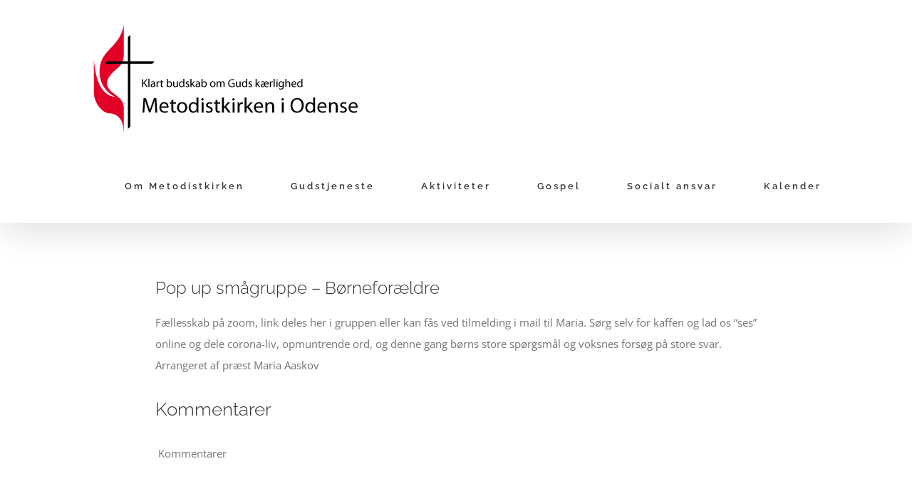

--- FILE ---
content_type: text/plain
request_url: https://www.google-analytics.com/j/collect?v=1&_v=j102&a=65359723&t=pageview&_s=1&dl=https%3A%2F%2Fwww.metodistkirken-odense.dk%2Fevents%2Fevent%2Fpop-up-smaagruppe-boerneforaeldre%2F&ul=en-us%40posix&dt=Pop%20up%20sm%C3%A5gruppe%20-%20B%C3%B8rnefor%C3%A6ldre%20-%20Metodistkirken%20i%20Odense&sr=1280x720&vp=1280x720&_u=IEBAAEABAAAAACAAI~&jid=775414129&gjid=1938958780&cid=555605851.1768432020&tid=UA-44194960-1&_gid=393360531.1768432020&_r=1&_slc=1&z=1574033773
body_size: -454
content:
2,cG-0B6DT03LV6